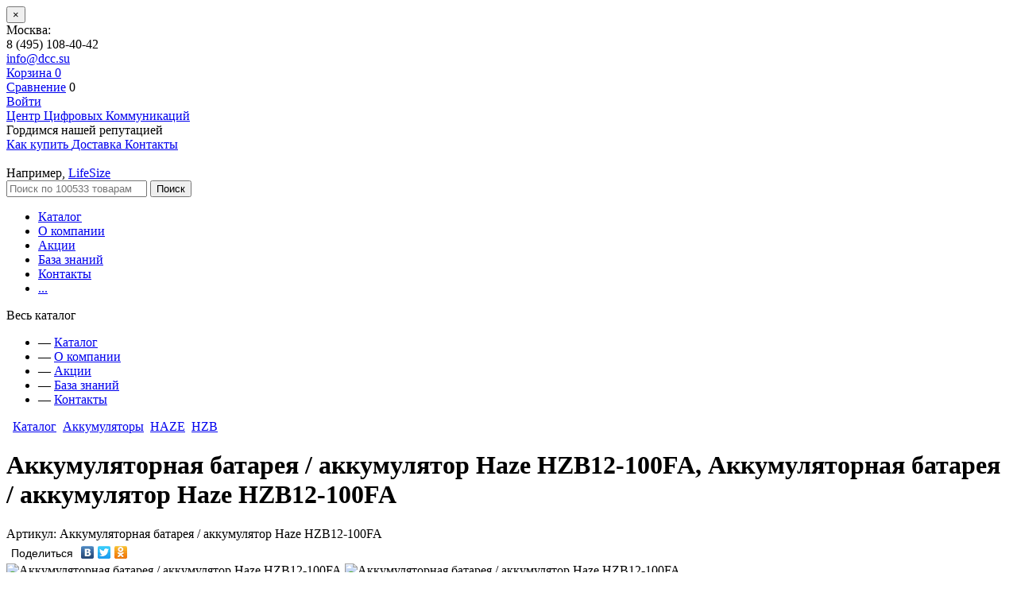

--- FILE ---
content_type: text/html; charset=windows-1251
request_url: https://dcc.su/catalog/akkumulyatory/haze/hzb/akkumulyatornaya-batareya-akkumulyator-haze-hzb12-100fa/
body_size: 9950
content:
<!DOCTYPE html>
<html lang="ru">
<head>
    <title>Аккумуляторная батарея / аккумулятор Haze  HZB12-100FA, Аккумуляторная батарея / аккумулятор Haze  HZB12-100FA</title>
    <meta name="viewport" content="width=device-width, initial-scale=1.0"/>
	<meta name="format-detection" content="telephone=no"/>
	 
	    <!-- Google Tag Manager -->
		<script data-skip-moving="true">(function(w,d,s,l,i){w[l]=w[l]||[];w[l].push({'gtm.start':
			new Date().getTime(),event:'gtm.js'});var f=d.getElementsByTagName(s)[0],
			j=d.createElement(s),dl=l!='dataLayer'?'&l='+l:'';j.async=true;j.src=
			'https://www.googletagmanager.com/gtm.js?id='+i+dl;f.parentNode.insertBefore(j,f);
		})(window,document,'script','dataLayer','GTM-TQ2RXK4');</script>
		<!-- End Google Tag Manager -->
		
	<meta name="yandex-verification" content="d7f80ac1850b497c" />
    
    <meta http-equiv="Content-Type" content="text/html; charset=windows-1251" />
<meta name="robots" content="index, follow" />
<meta name="keywords" content="Аккумуляторная батарея / аккумулятор Haze  HZB12-100FA, Аккумуляторная батарея / аккумулятор Haze  HZB12-100FA, Производитель Haze, Высота 285мм, Ширина 110мм, Вес изделия 32,6кг" />
<meta name="description" content="Купить Аккумуляторная батарея / аккумулятор Haze  HZB12-100FA Аккумуляторная батарея / аккумулятор Haze  HZB12-100FA за 27442 руб." />
<script type="text/javascript" data-skip-moving="true">(function(w, d, n) {var cl = "bx-core";var ht = d.documentElement;var htc = ht ? ht.className : undefined;if (htc === undefined || htc.indexOf(cl) !== -1){return;}var ua = n.userAgent;if (/(iPad;)|(iPhone;)/i.test(ua)){cl += " bx-ios";}else if (/Windows/i.test(ua)){cl += ' bx-win';}else if (/Macintosh/i.test(ua)){cl += " bx-mac";}else if (/Linux/i.test(ua) && !/Android/i.test(ua)){cl += " bx-linux";}else if (/Android/i.test(ua)){cl += " bx-android";}cl += (/(ipad|iphone|android|mobile|touch)/i.test(ua) ? " bx-touch" : " bx-no-touch");cl += w.devicePixelRatio && w.devicePixelRatio >= 2? " bx-retina": " bx-no-retina";var ieVersion = -1;if (/AppleWebKit/.test(ua)){cl += " bx-chrome";}else if (/Opera/.test(ua)){cl += " bx-opera";}else if (/Firefox/.test(ua)){cl += " bx-firefox";}ht.className = htc ? htc + " " + cl : cl;})(window, document, navigator);</script>


<link href="/bitrix/css/main/bootstrap.min.css?1582189814121326" type="text/css"  rel="stylesheet" />
<link href="/bitrix/cache/css/s1/main/page_068193e3f859e1af2ddd16dd3f10c94b/page_068193e3f859e1af2ddd16dd3f10c94b_v1.css?17310799312804" type="text/css"  rel="stylesheet" />
<link href="/bitrix/cache/css/s1/main/template_2462fc52ef4a8fe902e48100b93522a5/template_2462fc52ef4a8fe902e48100b93522a5_v1.css?1731079931351219" type="text/css"  data-template-style="true" rel="stylesheet" />







<link rel="icon" href="/local/templates/main/img/favicon.ico" type="image/x-icon">
<link rel="shortcut icon" href="/local/templates/main/img/favicon.ico" type="image/x-icon">
    <link rel="shortcut icon" type="image/x-icon" href="/favicon.ico" />
	 
		</head>
<body>
	 
		<!-- Google Tag Manager (noscript) -->
		<noscript><iframe src="https://www.googletagmanager.com/ns.html?id=GTM-TQ2RXK4" 
		height="0" width="0" style="display:none;visibility:hidden"></iframe></noscript>
		<!-- End Google Tag Manager (noscript) -->
	<div id="loading" class="loading"></div>
<div class="modal fade" id="modal-box" tabindex="-1" role="dialog" aria-labelledby="modal-box" aria-hidden="true">
    <div class="modal-dialog">
        <div class="modal-content">
            <div class="modal-header">
                <button type="button" class="close" data-dismiss="modal" aria-hidden="true">&times;</button>
                <div class="modal-title"></div>
            </div>
            <div class="modal-body"></div>
            <div class="modal-footer"></div>
        </div>
    </div>
</div>
<div class="header-wrapper">
    <div id="panel"></div>
    <div class="header-panel">
        <div class="header">
            <div class="city pull-left">
                Москва:            </div>
            <div class="phone pull-left">
                <div class="wrapper">
                    <div class="icon pull-left"><div></div></div>
                    <div class="number pull-left">
                        8 (495) 108-40-42<br>                    </div>
                    <div class="clearfix"></div>
                </div>
            </div>
            <div class="phone-free pull-left">
                            </div>
            <div class="email pull-left">
                <div class="wrapper">
                    <div class="icon pull-left"><div></div></div>
                    <div class="number pull-left">
                        <a href="mailto:info@dcc.su">info@dcc.su</a>                    </div>
                </div>
            </div>
            <div class="user-panel pull-right">
                <div class="section pull-right">
                    <a href="/personal/cart/" title="" class="cart-btn">
	<span class="caption">Корзина</span>
	<span class="badge">0</span>
</a>                </div>
                <div class="section pull-right">
                    <a href="/catalog/compare/" class="compare-btn"><span class="caption">Сравнение</span></a>
                    <span class="badge" id="compare-cnt">0</span>
                                    </div>
                <div class="section pull-right">
                    	<a href="/login/?backurl=%2Fcatalog%2Fakkumulyatory%2Fhaze%2Fhzb%2Fakkumulyatornaya-batareya-akkumulyator-haze-hzb12-100fa%2F" title="" class="login-btn"><span class="caption">Войти</span></a>
                </div>
                <div class="clearfix"></div>
            </div>
            <div class="clearfix"></div>
        </div>
    </div>
    <div class="header-section">
        <div class="logotype pull-left">
            <a href="/" title="" class="logo">
                Центр Цифровых Коммуникаций            </a>
        </div>
        <div class="side-section pull-right">
            <div class="info">
                <div class="stars pull-left">
 <span class="single-star"></span> <span class="single-star"></span> <span class="single-star"></span> <span class="single-star"></span> <span class="single-star"></span> <span class="text">Гордимся нашей репутацией</span>
</div>
<div class="help pull-right">
 <a href="/about/howto/" title="" class="how-to-buy-btn"> <span class="caption">Как купить</span> </a> <a href="/about/delivery/" title="" class="delivery-btn"> <span class="caption">Доставка</span> </a> <a href="/about/contacts/" title="" class="contacts-btn"> <span class="caption">Контакты</span> </a>
</div>
<br>                <div class="clearfix"></div>
            </div>
	<div id="title-search" class="search">
		<div class="example pull-right">Например, <a href="http://dcc.su/search/?q=LifeSize">LifeSize</a></div>
		<form role="form" action="/search/" id="header-search-form">
            			<input type="text" id="title-search-input" name="q" class="text pull-left" value="" autocomplete="off" placeholder="Поиск по 100533 товарам">
			<button type="submit" class="submit-btn pull-left"><span>Поиск</span></button>
			<div class="clearfix"></div>
		</form>
	</div>
        </div>
        <div class="clearfix"></div>
    </div>
    <div class="main-menu">
        
<ul class="menu">
	<li><a href="/catalog/" class="item  active">Каталог</a></li>
	<li><a href="/about/" class="item ">О компании</a></li>
	<li><a href="/stocks/" class="item ">Акции</a></li>
	<li><a href="/articles/" class="item ">База знаний</a></li>
	<li><a href="/about/contacts/" class="item ">Контакты</a></li>
    <li><a href="#" class="item further" title="">...</a></li>
</ul>
<div class="full-menu-wrap" id="full-menu">
    <span class="caption">Весь каталог</span>
    <a href="#" class="close"></a>
    <ul class="full-menu">
                    <li>&mdash; <a href="/catalog/" class="item  active">Каталог</a></li>
                        <li>&mdash; <a href="/about/" class="item ">О компании</a></li>
                        <li>&mdash; <a href="/stocks/" class="item ">Акции</a></li>
                        <li>&mdash; <a href="/articles/" class="item ">База знаний</a></li>
                        <li>&mdash; <a href="/about/contacts/" class="item ">Контакты</a></li>
                </ul>
</div>
    </div>

    <div class='content-wrapper'>
        <div class="breadcrumbs"><a href="/" class="home"></a>&nbsp;<span class="separator"></span>&nbsp;<a href="/catalog/" title="Каталог">Каталог</a>&nbsp;<span class="separator"></span>&nbsp;<a href="/catalog/akkumulyatory/" title="Аккумуляторы">Аккумуляторы</a>&nbsp;<span class="separator"></span>&nbsp;<a href="/catalog/akkumulyatory/haze/" title="HAZE">HAZE</a>&nbsp;<span class="separator"></span>&nbsp;<a href="/catalog/akkumulyatory/haze/hzb/" title="HZB">HZB</a></div>                						<h1>Аккумуляторная батарея / аккумулятор Haze  HZB12-100FA, Аккумуляторная батарея / аккумулятор Haze  HZB12-100FA</h1>
					
                <span class="sub-decription"></span>

<div class="article-and-share clearfix">
            <div class="article">
            Артикул: Аккумуляторная батарея / аккумулятор Haze  HZB12-100FA        </div>
        <div class="share">
        <div class="yashare-auto-init" data-yashareL10n="ru" data-yashareType="link" data-yashareQuickServices="vkontakte,facebook,twitter,odnoklassniki"></div>
    </div>
</div>

<div class="details-info-wrapper">
    <div class="gallery" style="position:relative;">
                <div class="fotorama" data-nav="thumbs" data-arrows="false" data-click="true" data-swipe="true" data-width="480" data-height="400" data-thumbwidth="70" data-thumbheight="70" data-loop="true">
                            <img src="/upload/iblock/6c4/6c4205504e8a982f5247682403443e21.jpg" width="350" height="225" alt="Аккумуляторная батарея / аккумулятор Haze  HZB12-100FA" title="Аккумуляторная батарея / аккумулятор Haze  HZB12-100FA" />
                                        <img src="/upload/iblock/f99/f998b5ccbcbde706a764e2ccaf457b6c.jpg" width="350" height="225" alt="Аккумуляторная батарея / аккумулятор Haze  HZB12-100FA" title="Аккумуляторная батарея / аккумулятор Haze  HZB12-100FA" />
                    </div>
    </div>

	<div class="info-section">
		<div class="actions">
                            <span class="current-price">27&nbsp;442&nbsp;<span class="rub">р.</span></span>
                                        
                                    
            
            <span class="in-stock on"><span></span>Есть в наличии</span>   
                            <div class="goods-count">
                    <form method="get" id="add-basket-form">
                    Количество товаров:
                        <input type="text" name="quantity" value="1">
                        <input type="hidden" name="id" value="26939">
                        <input type="hidden" name="action" value="ADD2BASKET">
                    </form>
                </div>
                <noindex>
                    <a href="" rel="nofollow" class="buy-by-click action-btn">Купить за 1 клик</a>
                    <button class="to-cart action-btn" form="add-basket-form">В корзину</button>
                                    </noindex>
                                        <noindex>
                <a href="" rel="nofollow" class="compare" id="compare-26939"><i></i><span>Сравнить</span><span class="in">В сравнении</span></a>&nbsp;
                </noindex>
                                        <a href="/catalog/akkumulyatory/haze/hzb/akkumulyatornaya-batareya-akkumulyator-haze-hzb12-100fa/?action=add2fav&id=26939" class="favorite"><i></i>В избранное</a>
            		</div>
		<div class="delivery">
            <span class="headline">Доставка</span> <span class="date">при оплате сегодня (22.12.2025):</span> <span class="info headline">Москва:</span> <span class="info">— Самовывоз: завтра</span> <span class="info">— Курьером: 1 день</span> <span class="info headline">Регионы РФ</span> <span class="info">— ТК: 3-4 дня</span> <span class="headline bottom">Оплата</span> <span class="info">— Безналичный расчёт</span> <span class="icon"></span>		</div>
        		<div class="clearfix"></div>
	</div>
</div>
<div class="clearfix"></div>
    <div class="short-description">
        <p>
	Герметизированная аккумуляторная батарея типа VRLA с фронтальным доступом
</p>
<p>
	Расчетный срок службы в резервном режиме – 12 лет
</p>
<p>
	12 Вольт 100 Ач (С10, 20&#186;С) AGM
</p>
<p>
	&nbsp;Специально разработана для применения в области телекоммуникаций в частности для мобильной и проводной связи, установок оперативного переключения, источников бесперебойного питания и т.п.
</p>    </div>
<div class="clearfix"></div>
<div class="clearfix">
    <div class="description-full clearfix">
        <div class="navigation-tabs">
            <span class="tab active" data-target="options">Характеристики</span>
                                                        </div>
        <div class="navigation-tabs-content">
            <div class="nav-data-container options nav-data-container-active">
                <div class="headline main">Общая информация</div>
                                    <div class="line separate-groups">
                        <div class="left-side">Производитель</div>
                        <div class="right-side">
                        Haze                        </div>
                    </div>
                                    <div class="line">
                        <div class="left-side">Артикул</div>
                        <div class="right-side">
                        Аккумуляторная батарея / аккумулятор Haze  HZB12-100FA                        </div>
                    </div>
                                    <div class="line separate-groups">
                        <div class="left-side">Высота, мм</div>
                        <div class="right-side">
                        285                        </div>
                    </div>
                                    <div class="line">
                        <div class="left-side">Ширина, мм </div>
                        <div class="right-side">
                        110                        </div>
                    </div>
                                    <div class="line separate-groups">
                        <div class="left-side">Вес изделия, кг</div>
                        <div class="right-side">
                        32,6                        </div>
                    </div>
                                    <div class="line">
                        <div class="left-side">В наличии</div>
                        <div class="right-side">
                        Да                        </div>
                    </div>
                            </div>
                                                        </div>
    </div>
    <!--<img src="/bitrix/templates/main/img/banner.jpg" alt=""/>--></div>
<div class="seo-text">
    <p><ul>
	    Имеет следующие преимуществам для потребителя:</li>

	<p><ul>

	<li> Компактность</li>
	<li> Размещение в стойках ETSI/19&quot;/23&quot;</li>
	<li> Модульность</li>
	<li> Эксплуатация в жестких режимах</li>
	<li> Высокая удельная энергия</li>
	<li> Не требует обслуживания, VRLA.</li>
	<li>Технология AGM</li>
	<li> Низкие затраты на установку</li>
	<li>Фронтальное соединение и доступ к выводам</li>
	<li>Длительный срок службы &ndash; 12 лет</li>
	<li> Ручки для переноса батареи</li>
	<li> Центральная система газовыделения и клеммная крышка снимаемая спереди</li>
	<li> Встроенный пламегаситель</li>
	<li> Низкое внутреннее сопротивление</li>
	<li> Свинец и пластик поддаются переработке</li>
	<li> Соответствие рекомендациям ГОСТ Р, BELLCORE, BS6290 Pt4, IEC896-2</li>
	<li> Хорошая работоспособность в циклических режимах</li>
	<li> Низкий саморазряд</li>
	<li> Компрессионная платформа поглощает рост пластин</li>
</ul>



<div>
	<table border="1" class="FormatTable">
		<tbody>
			<tr>
				<td colspan="2" style="text-align: center;"><b>Технические характеристики</b></td>
			</tr>
			<tr>
				<td>Номинальное напряжение</td>
				<td>12 В</td>
			</tr>
			<tr>
				<td>Срок службы</td>
				<td>12 лет</td>
			</tr>
			<tr>
				<td>Диапазон рабочих температур</td>
				<td>от -20&deg;C до +50&deg;C</td>
			</tr>
			<tr>
				<td>Сплав решетки</td>
				<td>Pb/Ca/Sn</td>
			</tr>
			<tr>
				<td>Пластины</td>
				<td>Намазные</td>
			</tr>
			<tr>
				<td>Сепаратор</td>
				<td>Стекловолокно</td>
			</tr>
			<tr>
				<td>Активный материал</td>
				<td>Свинец высокой чистоты</td>
			</tr>
			<tr>
				<td>Материал корпуса</td>
				<td>ABS (V0)</td>
			</tr>
			<tr>
				<td>Зарядное напряжение</td>
				<td>Буферное - 2,27-2,30 В/эл при 20 &deg;C<br>
					Циклирование - 2.35 В/эл. при 20 &deg;C<br>
					Max. 2.4 В/эл. Max пульсации 0.05C (A)</td>
			</tr>
			<tr>
				<td>Электролит</td>
				<td>Серная кислота</td>
			</tr>
			<tr>
				<td>Предохранительный клапан</td>
				<td>EPDM резина.<br>
					Давление срабатывания - 10.5 - 14 кПa. Герметизация при 7 кПa.</td>
			</tr>
			<tr>
				<td>Выводы</td>
				<td>Различного типа. Эпоксидная герметизация внешних узлов.</td>
			</tr>
			<tr>
				<td>Момент затяжки</td>
				<td>Для всех типов рекомендуется момент затяжки 5-7 Нм</td>
			</tr>
			<tr>
				<td>Соединители</td>
				<td>Идут в комплекте с батареей</td>
			</tr>
		</tbody>
	</table>
</div>
<div>
	<form action="http://www.haze.ru/request/add/" method="post" name="order_form">
		<div>&nbsp;</div>
	</form>
</div>
<p>&nbsp;</p>


<table border="1" cellpadding="0" cellspacing="0" class="obj_table">
	<tbody>
		<tr class="obj_tr_dark">
		</tr>
		<tr>
			<td rowspan="2">Модель</td>
			<td rowspan="2">Номинальное напряжение, В</td>
			<td rowspan="2">Номинальная емкость, Ач</td>
			<td rowspan="2">Емкость С20 1,75 В/эл 20&deg;С, Ач</td>
			<td rowspan="2">Емкость С10 1,80 В/эл 20&deg;С, Ач</td>
			<td rowspan="2">Ток заряда макс., А</td>
			<td rowspan="2">Мощность, 10 мин., 1,75 В/эл, Вт/эл</td>
			<td colspan="3">Габаритные размеры, мм</td>
			<td rowspan="2">Вес, кг</td>
			<td rowspan="2">Внутреннее сопрот., мОм</td>
		</tr>
		<tr>
			<td>Длина</td>
			<td>Ширина</td>
			<td>Высота</td>
		</tr>
		<tr>
			<td>HZB12-100FA</a></td>
			<td>12</td>
			<td>100</td>
			<td>117</td>
			<td>104</td>
			<td>30</td>
			<td>456</td>
			<td>395</td>
			<td>110</td>
			<td>285</td>
			<td>32,6</td>
			<td>3.6<br>
				&nbsp;</td>
		</tr>
	</tbody>
</table>

</div>

<div class="similar-categories">
    <span class="title">Смежные категории</span>
    <div class="categories-slider"> 
    <div class="slider-wrapper">
        <div class="fotorama" data-nav="false" data-arrows="false" data-click="true" data-swipe="true" data-height="230"> 
            <div class="slide">
                                   <div class="category" id="bx_1847241719_300">
                        <a
                            class="preview"
                            href="/catalog/akkumulyatory/"
                            title="Аккумуляторы"
                        ><span style="background-image: url('/upload/iblock/d3a/d3a08dc3c0dd86da439895b0564a686c.png');"></span></a>
                        <a href="/catalog/akkumulyatory/" class="caption">Аккумуляторы</a>
                    </div>
                                   <div class="category" id="bx_1847241719_716">
                        <a
                            class="preview"
                            href="/catalog/kabeli-i-provoda/"
                            title=""
                        ><span style="background-image: url('');"></span></a>
                        <a href="/catalog/kabeli-i-provoda/" class="caption">Кабели и провода</a>
                    </div>
                                   <div class="category" id="bx_1847241719_331">
                        <a
                            class="preview"
                            href="/catalog/krossovoe-oborudovanie/"
                            title="Кроссовое оборудование"
                        ><span style="background-image: url('/upload/iblock/3b8/3b812f7338809d9cc7a17bc6e27c7d7b.png');"></span></a>
                        <a href="/catalog/krossovoe-oborudovanie/" class="caption">Кроссовое оборудование</a>
                    </div>
                                   <div class="category" id="bx_1847241719_368">
                        <a
                            class="preview"
                            href="/catalog/oborudovanie-multipleksirovaniya/"
                            title="Оборудование мультиплексирования"
                        ><span style="background-image: url('/upload/iblock/a71/a71d5755ba29f8ea7cff7ca7ff1b925a.png');"></span></a>
                        <a href="/catalog/oborudovanie-multipleksirovaniya/" class="caption">Оборудование мультиплексирования</a>
                    </div>
                                   <div class="category" id="bx_1847241719_710">
                        <a
                            class="preview"
                            href="/catalog/sistemy-obrabotki-i-khraneniya-dannykh-/"
                            title="Системы обработки и хранения данных "
                        ><span style="background-image: url('/upload/iblock/987/9879f8790c7d4bf3722975a1f1d5d91b.png');"></span></a>
                        <a href="/catalog/sistemy-obrabotki-i-khraneniya-dannykh-/" class="caption">Системы обработки и хранения данных </a>
                    </div>
                            </div>
            <div class="slide">
                                   <div class="category" id="bx_1847241719_384">
                        <a
                            class="preview"
                            href="/catalog/telefonnye-stantsii/"
                            title="Средства связи"
                        ><span style="background-image: url('/upload/iblock/1fc/1fcb2b7abf831e978624899b700b81a8.png');"></span></a>
                        <a href="/catalog/telefonnye-stantsii/" class="caption">Средства связи</a>
                    </div>
                                   <div class="category" id="bx_1847241719_681">
                        <a
                            class="preview"
                            href="/catalog/strukturirovannye-kabelnye-seti/"
                            title="Структурированные кабельные сети"
                        ><span style="background-image: url('/upload/iblock/6c5/6c56b3b38501418ec22f38b3ea827922.png');"></span></a>
                        <a href="/catalog/strukturirovannye-kabelnye-seti/" class="caption">Структурированные кабельные сети</a>
                    </div>
                                   <div class="category" id="bx_1847241719_401">
                        <a
                            class="preview"
                            href="/catalog/shkafy-i-stoyki/"
                            title="Шкафы и стойки"
                        ><span style="background-image: url('/upload/iblock/da4/da4a69992eeb0d52928ad74cf924f0c9.png');"></span></a>
                        <a href="/catalog/shkafy-i-stoyki/" class="caption">Шкафы и стойки</a>
                    </div>
                                   <div class="category" id="bx_1847241719_314">
                        <a
                            class="preview"
                            href="/catalog/elektropitanie/"
                            title="Электропитание"
                        ><span style="background-image: url('/upload/iblock/e66/e6683ce0a19273a343704634820074aa.png');"></span></a>
                        <a href="/catalog/elektropitanie/" class="caption">Электропитание</a>
                    </div>
                                   <div class="category" id="bx_1847241719_2760">
                        <a
                            class="preview"
                            href="/catalog/plastim-onka/"
                            title="Plastim & Onka"
                        ><span style="background-image: url('/upload/iblock/eea/hvf1c3hzkd7mv7iv6fjopdi6fms8qky8.png');"></span></a>
                        <a href="/catalog/plastim-onka/" class="caption">Plastim & Onka</a>
                    </div>
                                   <div class="category" id="bx_1847241719_4539">
                        <a
                            class="preview"
                            href="/catalog/printery/"
                            title=""
                        ><span style="background-image: url('');"></span></a>
                        <a href="/catalog/printery/" class="caption">Принтеры</a>
                    </div>
                            </div>
            <span class="fotorama-navigations prev"></span> <span class="fotorama-navigations next"></span>
        </div>
    </div>
</div></div>    </div>
    <div class="footer">
        <div class="wrapper">
            <div class="column about">
                <span class="headline">DCC</span>
                
            </div>
            <div class="column for-customers">
                <span class="headline">Клиентам</span>
                
            </div>
            <div class="column social">
                <!--LiveInternet counter--><!--/LiveInternet-->
 
            </div>
            <div class="column contacts">
                <span class="headline">Связаться с нами</span>
                <div class="socials">
                <a href="https://vk.com/dcc_su" class="vk"></a>
<a href="https://www.facebook.com/dccsu-1695000874139488/" class="fb"></a>                    <div class="clearfix"></div>
                </div>
                <span class="info">Телефон в Москве:</span> <span class="info">8 495 108-40-42</span>
<a href="mailto:info@dcc.su">info@dcc.su</a>
<!--<span class="info">По всей России:</span>
<span class="info">8 800 100-76-17</span>-->            </div>
            <div class="clearfix"></div>
        </div>
    </div>
    <div class="copyrights">
        <div class="column yandex">
        <!-- Yandex.Metrika informer -->
<a href="https://metrika.yandex.ru/stat/?id=12888457&amp;from=informer"
target="_blank" rel="nofollow"><img src="https://informer.yandex.ru/informer/12888457/3_1_FFFFFFFF_EFEFEFFF_0_pageviews"
style="width:88px; height:31px; border:0;" alt="Яндекс.Метрика" title="Яндекс.Метрика: данные за сегодня (просмотры, визиты и уникальные посетители)" class="ym-advanced-informer" data-cid="12888457" data-lang="ru" /></a>
<!-- /Yandex.Metrika informer -->

<!-- Yandex.Metrika counter -->
         <noscript><div><img src="https://mc.yandex.ru/watch/12888457" style="position:absolute; left:-9999px;" alt="" /></div></noscript>
         <!-- /Yandex.Metrika counter -->
 
        </div>
        <div class="column copy">
            Компания ООО "ЦЦК" 2025 | <a href="/about/privacy/">Политика конфиденциальности</a>        </div>
        <div class="column price-info">
            Все цены указаны в рублях <a href="#" class="methods"></a>        </div>
        <div class="clearfix"></div>
    </div>
</div>	
<script type="text/javascript">if(!window.BX)window.BX={};if(!window.BX.message)window.BX.message=function(mess){if(typeof mess==='object'){for(let i in mess) {BX.message[i]=mess[i];} return true;}};</script>
<script type="text/javascript">(window.BX||top.BX).message({'JS_CORE_LOADING':'Загрузка...','JS_CORE_NO_DATA':'- Нет данных -','JS_CORE_WINDOW_CLOSE':'Закрыть','JS_CORE_WINDOW_EXPAND':'Развернуть','JS_CORE_WINDOW_NARROW':'Свернуть в окно','JS_CORE_WINDOW_SAVE':'Сохранить','JS_CORE_WINDOW_CANCEL':'Отменить','JS_CORE_WINDOW_CONTINUE':'Продолжить','JS_CORE_H':'ч','JS_CORE_M':'м','JS_CORE_S':'с','JSADM_AI_HIDE_EXTRA':'Скрыть лишние','JSADM_AI_ALL_NOTIF':'Показать все','JSADM_AUTH_REQ':'Требуется авторизация!','JS_CORE_WINDOW_AUTH':'Войти','JS_CORE_IMAGE_FULL':'Полный размер'});</script><script type="text/javascript" src="/bitrix/js/main/core/core.min.js?1690540487219752"></script><script>BX.setJSList(['/bitrix/js/main/core/core_ajax.js','/bitrix/js/main/core/core_promise.js','/bitrix/js/main/polyfill/promise/js/promise.js','/bitrix/js/main/loadext/loadext.js','/bitrix/js/main/loadext/extension.js','/bitrix/js/main/polyfill/promise/js/promise.js','/bitrix/js/main/polyfill/find/js/find.js','/bitrix/js/main/polyfill/includes/js/includes.js','/bitrix/js/main/polyfill/matches/js/matches.js','/bitrix/js/ui/polyfill/closest/js/closest.js','/bitrix/js/main/polyfill/fill/main.polyfill.fill.js','/bitrix/js/main/polyfill/find/js/find.js','/bitrix/js/main/polyfill/matches/js/matches.js','/bitrix/js/main/polyfill/core/dist/polyfill.bundle.js','/bitrix/js/main/core/core.js','/bitrix/js/main/polyfill/intersectionobserver/js/intersectionobserver.js','/bitrix/js/main/lazyload/dist/lazyload.bundle.js','/bitrix/js/main/polyfill/core/dist/polyfill.bundle.js','/bitrix/js/main/parambag/dist/parambag.bundle.js']);
</script>
<script type="text/javascript">(window.BX||top.BX).message({'LANGUAGE_ID':'ru','FORMAT_DATE':'DD.MM.YYYY','FORMAT_DATETIME':'DD.MM.YYYY HH:MI:SS','COOKIE_PREFIX':'BITRIX_SM','SERVER_TZ_OFFSET':'10800','UTF_MODE':'N','SITE_ID':'s1','SITE_DIR':'/','USER_ID':'','SERVER_TIME':'1766382242','USER_TZ_OFFSET':'0','USER_TZ_AUTO':'Y','bitrix_sessid':'2b669865b535483e69e07e75f43ce070'});</script><script type="text/javascript">BX.setJSList(['/local/templates/main/components/bitrix/catalog/catalog/bitrix/catalog.element/.default/script.js','/local/templates/main/js/jquery.min.js','/local/templates/main/bootstrap/js/bootstrap.min.js','/local/templates/main/js/fotorama/fotorama.js','/local/templates/main/js/jquery.touchSwipe.min.js','/local/templates/main/js/jquery.carouFredSel.packed.js','/local/templates/main/js/fancybox/jquery.fancybox.pack.js','/local/templates/main/js/jquery.dotdotdot.js','/local/templates/main/mobile/adaptive.js','/local/templates/main/js/scripts.js','/local/templates/main/components/fancymedia/search.title/store/script.js']);</script>
<script type="text/javascript">BX.setCSSList(['/local/templates/main/components/bitrix/catalog/catalog/style.css','/local/templates/main/components/bitrix/catalog/catalog/bitrix/catalog.element/.default/style.css','/local/templates/main/bootstrap/css/bootstrap.css','/local/templates/main/js/fotorama/fotorama.css','/local/templates/main/js/fancybox/jquery.fancybox.css','/local/templates/main/css/style.css','/local/templates/main/mobile/adaptive.css','/local/templates/main/components/fancymedia/search.title/store/style.css','/local/templates/main/components/bitrix/breadcrumb/main/style.css','/local/templates/main/styles.css']);</script>
<script type="text/javascript" src="https://maps.google.com/maps/api/js?key=AIzaSyC0Ck46Uvz88RS_ARE0txcvKfOTccVxOyA&sensor=false"></script>
<script src="https://www.google.com/recaptcha/api.js" async defer></script>



<script type="text/javascript"  src="/bitrix/cache/js/s1/main/template_de4a3a62220c578752768735a9405209/template_de4a3a62220c578752768735a9405209_v1.js?1731079931337426"></script>
<script type="text/javascript"  src="/bitrix/cache/js/s1/main/page_1d604fc9e63a9b31cd8e75e97e84eb34/page_1d604fc9e63a9b31cd8e75e97e84eb34_v1.js?1731079931755"></script>
<script type="text/javascript">var _ba = _ba || []; _ba.push(["aid", "cbfa34c4300449497c81a34c3e463093"]); _ba.push(["host", "dcc.su"]); _ba.push(["ad[ct][item]", "[base64]"]);_ba.push(["ad[ct][user_id]", function(){return BX.message("USER_ID") ? BX.message("USER_ID") : 0;}]);_ba.push(["ad[ct][recommendation]", function() {var rcmId = "";var cookieValue = BX.getCookie("BITRIX_SM_RCM_PRODUCT_LOG");var productId = 26939;var cItems = [];var cItem;if (cookieValue){cItems = cookieValue.split(".");}var i = cItems.length;while (i--){cItem = cItems[i].split("-");if (cItem[0] == productId){rcmId = cItem[1];break;}}return rcmId;}]);_ba.push(["ad[ct][v]", "2"]);(function() {var ba = document.createElement("script"); ba.type = "text/javascript"; ba.async = true;ba.src = (document.location.protocol == "https:" ? "https://" : "http://") + "bitrix.info/ba.js";var s = document.getElementsByTagName("script")[0];s.parentNode.insertBefore(ba, s);})();</script>


<script src="//code.jivosite.com/widget.js" data-jv-id="DzuTW9ds4k" 
async></script>
<script type="text/javascript">
var jsControl = new JCTitleSearch({
	//'WAIT_IMAGE': '/bitrix/themes/.default/images/wait.gif',
	'AJAX_PAGE' : '/catalog/akkumulyatory/haze/hzb/akkumulyatornaya-batareya-akkumulyator-haze-hzb12-100fa/',
	'CONTAINER_ID': 'title-search',
	'INPUT_ID': 'title-search-input',
	'MIN_QUERY_LEN': 2
});
</script><script type="text/javascript" src="//yastatic.net/share/share.js" charset="utf-8"></script><script type="text/javascript">document.write("<a href='//www.liveinternet.ru/click' target=_blank><img src='//counter.yadro.ru/hit?t16.13;r" + escape(document.referrer) + ((typeof(screen)=="undefined")?"":";s"+screen.width+"*"+screen.height+"*"+(screen.colorDepth?screen.colorDepth:screen.pixelDepth)) + ";u" + escape(document.URL) + ";" + Math.random() + "' border=0 width=88 height=31 alt='' title='LiveInternet: показано число просмотров за 24 часа, посетителей за 24 часа и за сегодня'><\/a>")</script><script type="text/javascript" >
   (function(m,e,t,r,i,k,a){m[i]=m[i]||function(){(m[i].a=m[i].a||[]).push(arguments)};
      m[i].l=1*new Date();k=e.createElement(t),a=e.getElementsByTagName(t)[0],k.async=1,k.src=r,a.parentNode.insertBefore(k,a)})
      (window, document, "script", "https://mc.yandex.ru/metrika/tag.js", "ym");

         ym(12888457, "init", {
                     clickmap:true,
                             trackLinks:true,
                                     accurateTrackBounce:true
                                        });
         </script>
</body>
</html>
